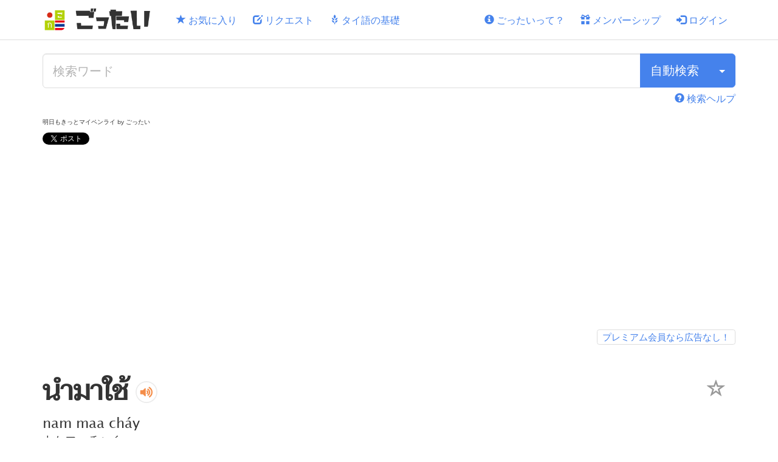

--- FILE ---
content_type: text/html; charset=utf-8
request_url: https://www.gotthai.net/th_words/13245
body_size: 14888
content:
<!DOCTYPE html><html lang="ja"><head><script async src="https://www.googletagmanager.com/gtag/js?id=UA-51234866-8"></script>
<script>
    window.dataLayer = window.dataLayer || [];
    function gtag(){window.dataLayer.push(arguments);}
    gtag('js', new Date());

    gtag('config', 'UA-51234866-8');
</script>
<title>นำมาใช้ | ごったい タイ語辞書</title><meta charset="utf-8" /><meta content="IE=edge" http-equiv="X-UA-Compatible" /><meta content="タイ語 นำมาใช้ の日本語の意味や例文なら - ごったいは、あなたのタイ語学習を応援するタイ語辞書サイトです。単語や例文の成り立ちがわかりやすく、すべてのタイ語が音声付き！タイ語・日本語検索はもちろん、発音による検索もできます。気になる単語はお気に入りに登録できるので、効率的な学習ができます！" name="description" /><meta content="width=device-width, initial-scale=1" name="viewport" /><meta name="csrf-param" content="authenticity_token" />
<meta name="csrf-token" content="UgjF2ElFV9BLktadZixjrr-WQE6e0nftlEZa1EwP1o7NBryIbbJklxWNm4hkDaRgcqrSjCOKPhFToP3ZQfguVg" /><link rel="icon" type="image/x-icon" href="/assets/favicon-642665d81c6f575743a5135bab23346f55b421b6bbf111b4c70cee5849a651a5.ico" /><link href="/assets/apple-touch-icon-0cd9fa867756425a0f2fc64065d989fc31ee50c93b7797139667513c2283b353.png" rel="apple-touch-icon" /><link rel="stylesheet" href="/assets/application-bc142cde78ba920629e5eca11024f9bf66dae4c7a1c391b04d074919fe94035a.css" media="all" /><link rel="preload" href="/assets/bootstrap/glyphicons-halflings-regular-403acfcf0cbaebd1c28b404eec442cea53642644b3a73f91c5a4ab46859af772.woff2" as="font" type="font/woff2" crossorigin="anonymous"><link rel="preload" href="/assets/semantic-ui/icons-ef4727ad5a79d3037e694d5ba84958f7298f306e328b2fb8e5cfb4f09faac6d6.woff2" as="font" type="font/woff2" crossorigin="anonymous"><link rel="preload" href="/assets/OpenSans-Regular-3a68067c3858bdcc9544ba7615fa40cfc91bc09f6843acd76643ee05c05ad18f.ttf" as="font" type="font/ttf" crossorigin="anonymous"><link rel="preload" href="/assets/Taviraj-Regular-ffae98b3906bcfe12894034bc1c3a8e2c837a5ec41080222beb9c612bf7132ab.ttf" as="font" type="font/ttf" crossorigin="anonymous"><script defer="defer">
//<![CDATA[
Istanbul={"<<":null,"app_name":"ごったい","fb_appId":"1286589484724820"};
//]]>
</script><script src="https://www.gstatic.com/firebasejs/11.9.1/firebase-app-compat.js"></script><script src="https://www.gstatic.com/firebasejs/11.9.1/firebase-auth-compat.js"></script><script src="/assets/application-6dc4f45d9f2080f4df5844f52c603a28e8217cd69836d0d2c58dd64b0a69f07e.js" defer="defer"></script><script defer="" onload="window.tagifyLoaded = true" src="https://unpkg.com/@yaireo/tagify@4.33.1"></script><script defer="" src="https://unpkg.com/@yaireo/tagify@4.33.1/dist/tagify.polyfills.min.js"></script><link defer="" href="https://unpkg.com/@yaireo/tagify@4.33.1/dist/tagify.css" rel="stylesheet" type="text/css" /><script async src="https://pagead2.googlesyndication.com/pagead/js/adsbygoogle.js?client=ca-pub-5904475294321526" crossorigin="anonymous"></script>
<script async src="https://fundingchoicesmessages.google.com/i/pub-5904475294321526?ers=1"></script><script>(function() {function signalGooglefcPresent() {if (!window.frames['googlefcPresent']) {if (document.body) {const iframe = document.createElement('iframe'); iframe.style = 'width: 0; height: 0; border: none; z-index: -1000; left: -1000px; top: -1000px;'; iframe.style.display = 'none'; iframe.name = 'googlefcPresent'; document.body.appendChild(iframe);} else {setTimeout(signalGooglefcPresent, 0);}}}signalGooglefcPresent();})();</script>
<script>(function(){'use strict';function aa(a){var b=0;return function(){return b<a.length?{done:!1,value:a[b++]}:{done:!0}}}var ba=typeof Object.defineProperties=="function"?Object.defineProperty:function(a,b,c){if(a==Array.prototype||a==Object.prototype)return a;a[b]=c.value;return a};
    function ca(a){a=["object"==typeof globalThis&&globalThis,a,"object"==typeof window&&window,"object"==typeof self&&self,"object"==typeof global&&global];for(var b=0;b<a.length;++b){var c=a[b];if(c&&c.Math==Math)return c}throw Error("Cannot find global object");}var da=ca(this);function l(a,b){if(b)a:{var c=da;a=a.split(".");for(var d=0;d<a.length-1;d++){var e=a[d];if(!(e in c))break a;c=c[e]}a=a[a.length-1];d=c[a];b=b(d);b!=d&&b!=null&&ba(c,a,{configurable:!0,writable:!0,value:b})}}
    function ea(a){return a.raw=a}function n(a){var b=typeof Symbol!="undefined"&&Symbol.iterator&&a[Symbol.iterator];if(b)return b.call(a);if(typeof a.length=="number")return{next:aa(a)};throw Error(String(a)+" is not an iterable or ArrayLike");}function fa(a){for(var b,c=[];!(b=a.next()).done;)c.push(b.value);return c}var ha=typeof Object.create=="function"?Object.create:function(a){function b(){}b.prototype=a;return new b},p;
    if(typeof Object.setPrototypeOf=="function")p=Object.setPrototypeOf;else{var q;a:{var ja={a:!0},ka={};try{ka.__proto__=ja;q=ka.a;break a}catch(a){}q=!1}p=q?function(a,b){a.__proto__=b;if(a.__proto__!==b)throw new TypeError(a+" is not extensible");return a}:null}var la=p;
    function t(a,b){a.prototype=ha(b.prototype);a.prototype.constructor=a;if(la)la(a,b);else for(var c in b)if(c!="prototype")if(Object.defineProperties){var d=Object.getOwnPropertyDescriptor(b,c);d&&Object.defineProperty(a,c,d)}else a[c]=b[c];a.A=b.prototype}function ma(){for(var a=Number(this),b=[],c=a;c<arguments.length;c++)b[c-a]=arguments[c];return b}l("Object.is",function(a){return a?a:function(b,c){return b===c?b!==0||1/b===1/c:b!==b&&c!==c}});
    l("Array.prototype.includes",function(a){return a?a:function(b,c){var d=this;d instanceof String&&(d=String(d));var e=d.length;c=c||0;for(c<0&&(c=Math.max(c+e,0));c<e;c++){var f=d[c];if(f===b||Object.is(f,b))return!0}return!1}});
    l("String.prototype.includes",function(a){return a?a:function(b,c){if(this==null)throw new TypeError("The 'this' value for String.prototype.includes must not be null or undefined");if(b instanceof RegExp)throw new TypeError("First argument to String.prototype.includes must not be a regular expression");return this.indexOf(b,c||0)!==-1}});l("Number.MAX_SAFE_INTEGER",function(){return 9007199254740991});
    l("Number.isFinite",function(a){return a?a:function(b){return typeof b!=="number"?!1:!isNaN(b)&&b!==Infinity&&b!==-Infinity}});l("Number.isInteger",function(a){return a?a:function(b){return Number.isFinite(b)?b===Math.floor(b):!1}});l("Number.isSafeInteger",function(a){return a?a:function(b){return Number.isInteger(b)&&Math.abs(b)<=Number.MAX_SAFE_INTEGER}});
    l("Math.trunc",function(a){return a?a:function(b){b=Number(b);if(isNaN(b)||b===Infinity||b===-Infinity||b===0)return b;var c=Math.floor(Math.abs(b));return b<0?-c:c}});/*

 Copyright The Closure Library Authors.
 SPDX-License-Identifier: Apache-2.0
*/
    var u=this||self;function v(a,b){a:{var c=["CLOSURE_FLAGS"];for(var d=u,e=0;e<c.length;e++)if(d=d[c[e]],d==null){c=null;break a}c=d}a=c&&c[a];return a!=null?a:b}function w(a){return a};function na(a){u.setTimeout(function(){throw a;},0)};var oa=v(610401301,!1),pa=v(188588736,!0),qa=v(645172343,v(1,!0));var x,ra=u.navigator;x=ra?ra.userAgentData||null:null;function z(a){return oa?x?x.brands.some(function(b){return(b=b.brand)&&b.indexOf(a)!=-1}):!1:!1}function A(a){var b;a:{if(b=u.navigator)if(b=b.userAgent)break a;b=""}return b.indexOf(a)!=-1};function B(){return oa?!!x&&x.brands.length>0:!1}function C(){return B()?z("Chromium"):(A("Chrome")||A("CriOS"))&&!(B()?0:A("Edge"))||A("Silk")};var sa=B()?!1:A("Trident")||A("MSIE");!A("Android")||C();C();A("Safari")&&(C()||(B()?0:A("Coast"))||(B()?0:A("Opera"))||(B()?0:A("Edge"))||(B()?z("Microsoft Edge"):A("Edg/"))||B()&&z("Opera"));var ta={},D=null;var ua=typeof Uint8Array!=="undefined",va=!sa&&typeof btoa==="function";var wa;function E(){return typeof BigInt==="function"};var F=typeof Symbol==="function"&&typeof Symbol()==="symbol";function xa(a){return typeof Symbol==="function"&&typeof Symbol()==="symbol"?Symbol():a}var G=xa(),ya=xa("2ex");var za=F?function(a,b){a[G]|=b}:function(a,b){a.g!==void 0?a.g|=b:Object.defineProperties(a,{g:{value:b,configurable:!0,writable:!0,enumerable:!1}})},H=F?function(a){return a[G]|0}:function(a){return a.g|0},I=F?function(a){return a[G]}:function(a){return a.g},J=F?function(a,b){a[G]=b}:function(a,b){a.g!==void 0?a.g=b:Object.defineProperties(a,{g:{value:b,configurable:!0,writable:!0,enumerable:!1}})};function Aa(a,b){J(b,(a|0)&-14591)}function Ba(a,b){J(b,(a|34)&-14557)};var K={},Ca={};function Da(a){return!(!a||typeof a!=="object"||a.g!==Ca)}function Ea(a){return a!==null&&typeof a==="object"&&!Array.isArray(a)&&a.constructor===Object}function L(a,b,c){if(!Array.isArray(a)||a.length)return!1;var d=H(a);if(d&1)return!0;if(!(b&&(Array.isArray(b)?b.includes(c):b.has(c))))return!1;J(a,d|1);return!0};var M=0,N=0;function Fa(a){var b=a>>>0;M=b;N=(a-b)/4294967296>>>0}function Ga(a){if(a<0){Fa(-a);var b=n(Ha(M,N));a=b.next().value;b=b.next().value;M=a>>>0;N=b>>>0}else Fa(a)}function Ia(a,b){b>>>=0;a>>>=0;if(b<=2097151)var c=""+(4294967296*b+a);else E()?c=""+(BigInt(b)<<BigInt(32)|BigInt(a)):(c=(a>>>24|b<<8)&16777215,b=b>>16&65535,a=(a&16777215)+c*6777216+b*6710656,c+=b*8147497,b*=2,a>=1E7&&(c+=a/1E7>>>0,a%=1E7),c>=1E7&&(b+=c/1E7>>>0,c%=1E7),c=b+Ja(c)+Ja(a));return c}
    function Ja(a){a=String(a);return"0000000".slice(a.length)+a}function Ha(a,b){b=~b;a?a=~a+1:b+=1;return[a,b]};var Ka=/^-?([1-9][0-9]*|0)(\.[0-9]+)?$/;var O;function La(a,b){O=b;a=new a(b);O=void 0;return a}
    function P(a,b,c){a==null&&(a=O);O=void 0;if(a==null){var d=96;c?(a=[c],d|=512):a=[];b&&(d=d&-16760833|(b&1023)<<14)}else{if(!Array.isArray(a))throw Error("narr");d=H(a);if(d&2048)throw Error("farr");if(d&64)return a;d|=64;if(c&&(d|=512,c!==a[0]))throw Error("mid");a:{c=a;var e=c.length;if(e){var f=e-1;if(Ea(c[f])){d|=256;b=f-(+!!(d&512)-1);if(b>=1024)throw Error("pvtlmt");d=d&-16760833|(b&1023)<<14;break a}}if(b){b=Math.max(b,e-(+!!(d&512)-1));if(b>1024)throw Error("spvt");d=d&-16760833|(b&1023)<<
        14}}}J(a,d);return a};function Ma(a){switch(typeof a){case "number":return isFinite(a)?a:String(a);case "boolean":return a?1:0;case "object":if(a)if(Array.isArray(a)){if(L(a,void 0,0))return}else if(ua&&a!=null&&a instanceof Uint8Array){if(va){for(var b="",c=0,d=a.length-10240;c<d;)b+=String.fromCharCode.apply(null,a.subarray(c,c+=10240));b+=String.fromCharCode.apply(null,c?a.subarray(c):a);a=btoa(b)}else{b===void 0&&(b=0);if(!D){D={};c="ABCDEFGHIJKLMNOPQRSTUVWXYZabcdefghijklmnopqrstuvwxyz0123456789".split("");d=["+/=",
        "+/","-_=","-_.","-_"];for(var e=0;e<5;e++){var f=c.concat(d[e].split(""));ta[e]=f;for(var g=0;g<f.length;g++){var h=f[g];D[h]===void 0&&(D[h]=g)}}}b=ta[b];c=Array(Math.floor(a.length/3));d=b[64]||"";for(e=f=0;f<a.length-2;f+=3){var k=a[f],m=a[f+1];h=a[f+2];g=b[k>>2];k=b[(k&3)<<4|m>>4];m=b[(m&15)<<2|h>>6];h=b[h&63];c[e++]=g+k+m+h}g=0;h=d;switch(a.length-f){case 2:g=a[f+1],h=b[(g&15)<<2]||d;case 1:a=a[f],c[e]=b[a>>2]+b[(a&3)<<4|g>>4]+h+d}a=c.join("")}return a}}return a};function Na(a,b,c){a=Array.prototype.slice.call(a);var d=a.length,e=b&256?a[d-1]:void 0;d+=e?-1:0;for(b=b&512?1:0;b<d;b++)a[b]=c(a[b]);if(e){b=a[b]={};for(var f in e)Object.prototype.hasOwnProperty.call(e,f)&&(b[f]=c(e[f]))}return a}function Oa(a,b,c,d,e){if(a!=null){if(Array.isArray(a))a=L(a,void 0,0)?void 0:e&&H(a)&2?a:Pa(a,b,c,d!==void 0,e);else if(Ea(a)){var f={},g;for(g in a)Object.prototype.hasOwnProperty.call(a,g)&&(f[g]=Oa(a[g],b,c,d,e));a=f}else a=b(a,d);return a}}
    function Pa(a,b,c,d,e){var f=d||c?H(a):0;d=d?!!(f&32):void 0;a=Array.prototype.slice.call(a);for(var g=0;g<a.length;g++)a[g]=Oa(a[g],b,c,d,e);c&&c(f,a);return a}function Qa(a){return a.s===K?a.toJSON():Ma(a)};function Ra(a,b,c){c=c===void 0?Ba:c;if(a!=null){if(ua&&a instanceof Uint8Array)return b?a:new Uint8Array(a);if(Array.isArray(a)){var d=H(a);if(d&2)return a;b&&(b=d===0||!!(d&32)&&!(d&64||!(d&16)));return b?(J(a,(d|34)&-12293),a):Pa(a,Ra,d&4?Ba:c,!0,!0)}a.s===K&&(c=a.h,d=I(c),a=d&2?a:La(a.constructor,Sa(c,d,!0)));return a}}function Sa(a,b,c){var d=c||b&2?Ba:Aa,e=!!(b&32);a=Na(a,b,function(f){return Ra(f,e,d)});za(a,32|(c?2:0));return a};function Ta(a,b){a=a.h;return Ua(a,I(a),b)}function Va(a,b,c,d){b=d+(+!!(b&512)-1);if(!(b<0||b>=a.length||b>=c))return a[b]}
    function Ua(a,b,c,d){if(c===-1)return null;var e=b>>14&1023||536870912;if(c>=e){if(b&256)return a[a.length-1][c]}else{var f=a.length;if(d&&b&256&&(d=a[f-1][c],d!=null)){if(Va(a,b,e,c)&&ya!=null){var g;a=(g=wa)!=null?g:wa={};g=a[ya]||0;g>=4||(a[ya]=g+1,g=Error(),g.__closure__error__context__984382||(g.__closure__error__context__984382={}),g.__closure__error__context__984382.severity="incident",na(g))}return d}return Va(a,b,e,c)}}
    function Wa(a,b,c,d,e){var f=b>>14&1023||536870912;if(c>=f||e&&!qa){var g=b;if(b&256)e=a[a.length-1];else{if(d==null)return;e=a[f+(+!!(b&512)-1)]={};g|=256}e[c]=d;c<f&&(a[c+(+!!(b&512)-1)]=void 0);g!==b&&J(a,g)}else a[c+(+!!(b&512)-1)]=d,b&256&&(a=a[a.length-1],c in a&&delete a[c])}
    function Xa(a,b){var c=Ya;var d=d===void 0?!1:d;var e=a.h;var f=I(e),g=Ua(e,f,b,d);if(g!=null&&typeof g==="object"&&g.s===K)c=g;else if(Array.isArray(g)){var h=H(g),k=h;k===0&&(k|=f&32);k|=f&2;k!==h&&J(g,k);c=new c(g)}else c=void 0;c!==g&&c!=null&&Wa(e,f,b,c,d);e=c;if(e==null)return e;a=a.h;f=I(a);f&2||(g=e,c=g.h,h=I(c),g=h&2?La(g.constructor,Sa(c,h,!1)):g,g!==e&&(e=g,Wa(a,f,b,e,d)));return e}function Za(a,b){a=Ta(a,b);return a==null||typeof a==="string"?a:void 0}
    function $a(a,b){var c=c===void 0?0:c;a=Ta(a,b);if(a!=null)if(b=typeof a,b==="number"?Number.isFinite(a):b!=="string"?0:Ka.test(a))if(typeof a==="number"){if(a=Math.trunc(a),!Number.isSafeInteger(a)){Ga(a);b=M;var d=N;if(a=d&2147483648)b=~b+1>>>0,d=~d>>>0,b==0&&(d=d+1>>>0);b=d*4294967296+(b>>>0);a=a?-b:b}}else if(b=Math.trunc(Number(a)),Number.isSafeInteger(b))a=String(b);else{if(b=a.indexOf("."),b!==-1&&(a=a.substring(0,b)),!(a[0]==="-"?a.length<20||a.length===20&&Number(a.substring(0,7))>-922337:
        a.length<19||a.length===19&&Number(a.substring(0,6))<922337)){if(a.length<16)Ga(Number(a));else if(E())a=BigInt(a),M=Number(a&BigInt(4294967295))>>>0,N=Number(a>>BigInt(32)&BigInt(4294967295));else{b=+(a[0]==="-");N=M=0;d=a.length;for(var e=b,f=(d-b)%6+b;f<=d;e=f,f+=6)e=Number(a.slice(e,f)),N*=1E6,M=M*1E6+e,M>=4294967296&&(N+=Math.trunc(M/4294967296),N>>>=0,M>>>=0);b&&(b=n(Ha(M,N)),a=b.next().value,b=b.next().value,M=a,N=b)}a=M;b=N;b&2147483648?E()?a=""+(BigInt(b|0)<<BigInt(32)|BigInt(a>>>0)):(b=
        n(Ha(a,b)),a=b.next().value,b=b.next().value,a="-"+Ia(a,b)):a=Ia(a,b)}}else a=void 0;return a!=null?a:c}function R(a,b){var c=c===void 0?"":c;a=Za(a,b);return a!=null?a:c};var S;function T(a,b,c){this.h=P(a,b,c)}T.prototype.toJSON=function(){return ab(this)};T.prototype.s=K;T.prototype.toString=function(){try{return S=!0,ab(this).toString()}finally{S=!1}};
    function ab(a){var b=S?a.h:Pa(a.h,Qa,void 0,void 0,!1);var c=!S;var d=pa?void 0:a.constructor.v;var e=I(c?a.h:b);if(a=b.length){var f=b[a-1],g=Ea(f);g?a--:f=void 0;e=+!!(e&512)-1;var h=b;if(g){b:{var k=f;var m={};g=!1;if(k)for(var r in k)if(Object.prototype.hasOwnProperty.call(k,r))if(isNaN(+r))m[r]=k[r];else{var y=k[r];Array.isArray(y)&&(L(y,d,+r)||Da(y)&&y.size===0)&&(y=null);y==null&&(g=!0);y!=null&&(m[r]=y)}if(g){for(var Q in m)break b;m=null}else m=k}k=m==null?f!=null:m!==f}for(var ia;a>0;a--){Q=
        a-1;r=h[Q];Q-=e;if(!(r==null||L(r,d,Q)||Da(r)&&r.size===0))break;ia=!0}if(h!==b||k||ia){if(!c)h=Array.prototype.slice.call(h,0,a);else if(ia||k||m)h.length=a;m&&h.push(m)}b=h}return b};function bb(a){return function(b){if(b==null||b=="")b=new a;else{b=JSON.parse(b);if(!Array.isArray(b))throw Error("dnarr");za(b,32);b=La(a,b)}return b}};function cb(a){this.h=P(a)}t(cb,T);var db=bb(cb);var U;function V(a){this.g=a}V.prototype.toString=function(){return this.g+""};var eb={};function fb(a){if(U===void 0){var b=null;var c=u.trustedTypes;if(c&&c.createPolicy){try{b=c.createPolicy("goog#html",{createHTML:w,createScript:w,createScriptURL:w})}catch(d){u.console&&u.console.error(d.message)}U=b}else U=b}a=(b=U)?b.createScriptURL(a):a;return new V(a,eb)};/*

 SPDX-License-Identifier: Apache-2.0
*/
    function gb(a){var b=ma.apply(1,arguments);if(b.length===0)return fb(a[0]);for(var c=a[0],d=0;d<b.length;d++)c+=encodeURIComponent(b[d])+a[d+1];return fb(c)};function hb(a,b){a.src=b instanceof V&&b.constructor===V?b.g:"type_error:TrustedResourceUrl";var c,d;(c=(b=(d=(c=(a.ownerDocument&&a.ownerDocument.defaultView||window).document).querySelector)==null?void 0:d.call(c,"script[nonce]"))?b.nonce||b.getAttribute("nonce")||"":"")&&a.setAttribute("nonce",c)};function ib(){return Math.floor(Math.random()*2147483648).toString(36)+Math.abs(Math.floor(Math.random()*2147483648)^Date.now()).toString(36)};function jb(a,b){b=String(b);a.contentType==="application/xhtml+xml"&&(b=b.toLowerCase());return a.createElement(b)}function kb(a){this.g=a||u.document||document};function lb(a){a=a===void 0?document:a;return a.createElement("script")};function mb(a,b,c,d,e,f){try{var g=a.g,h=lb(g);h.async=!0;hb(h,b);g.head.appendChild(h);h.addEventListener("load",function(){e();d&&g.head.removeChild(h)});h.addEventListener("error",function(){c>0?mb(a,b,c-1,d,e,f):(d&&g.head.removeChild(h),f())})}catch(k){f()}};var nb=u.atob("aHR0cHM6Ly93d3cuZ3N0YXRpYy5jb20vaW1hZ2VzL2ljb25zL21hdGVyaWFsL3N5c3RlbS8xeC93YXJuaW5nX2FtYmVyXzI0ZHAucG5n"),ob=u.atob("WW91IGFyZSBzZWVpbmcgdGhpcyBtZXNzYWdlIGJlY2F1c2UgYWQgb3Igc2NyaXB0IGJsb2NraW5nIHNvZnR3YXJlIGlzIGludGVyZmVyaW5nIHdpdGggdGhpcyBwYWdlLg=="),pb=u.atob("RGlzYWJsZSBhbnkgYWQgb3Igc2NyaXB0IGJsb2NraW5nIHNvZnR3YXJlLCB0aGVuIHJlbG9hZCB0aGlzIHBhZ2Uu");function qb(a,b,c){this.i=a;this.u=b;this.o=c;this.g=null;this.j=[];this.m=!1;this.l=new kb(this.i)}
    function rb(a){if(a.i.body&&!a.m){var b=function(){sb(a);u.setTimeout(function(){tb(a,3)},50)};mb(a.l,a.u,2,!0,function(){u[a.o]||b()},b);a.m=!0}}
    function sb(a){for(var b=W(1,5),c=0;c<b;c++){var d=X(a);a.i.body.appendChild(d);a.j.push(d)}b=X(a);b.style.bottom="0";b.style.left="0";b.style.position="fixed";b.style.width=W(100,110).toString()+"%";b.style.zIndex=W(2147483544,2147483644).toString();b.style.backgroundColor=ub(249,259,242,252,219,229);b.style.boxShadow="0 0 12px #888";b.style.color=ub(0,10,0,10,0,10);b.style.display="flex";b.style.justifyContent="center";b.style.fontFamily="Roboto, Arial";c=X(a);c.style.width=W(80,85).toString()+
        "%";c.style.maxWidth=W(750,775).toString()+"px";c.style.margin="24px";c.style.display="flex";c.style.alignItems="flex-start";c.style.justifyContent="center";d=jb(a.l.g,"IMG");d.className=ib();d.src=nb;d.alt="Warning icon";d.style.height="24px";d.style.width="24px";d.style.paddingRight="16px";var e=X(a),f=X(a);f.style.fontWeight="bold";f.textContent=ob;var g=X(a);g.textContent=pb;Y(a,e,f);Y(a,e,g);Y(a,c,d);Y(a,c,e);Y(a,b,c);a.g=b;a.i.body.appendChild(a.g);b=W(1,5);for(c=0;c<b;c++)d=X(a),a.i.body.appendChild(d),
        a.j.push(d)}function Y(a,b,c){for(var d=W(1,5),e=0;e<d;e++){var f=X(a);b.appendChild(f)}b.appendChild(c);c=W(1,5);for(d=0;d<c;d++)e=X(a),b.appendChild(e)}function W(a,b){return Math.floor(a+Math.random()*(b-a))}function ub(a,b,c,d,e,f){return"rgb("+W(Math.max(a,0),Math.min(b,255)).toString()+","+W(Math.max(c,0),Math.min(d,255)).toString()+","+W(Math.max(e,0),Math.min(f,255)).toString()+")"}function X(a){a=jb(a.l.g,"DIV");a.className=ib();return a}
    function tb(a,b){b<=0||a.g!=null&&a.g.offsetHeight!==0&&a.g.offsetWidth!==0||(vb(a),sb(a),u.setTimeout(function(){tb(a,b-1)},50))}function vb(a){for(var b=n(a.j),c=b.next();!c.done;c=b.next())(c=c.value)&&c.parentNode&&c.parentNode.removeChild(c);a.j=[];(b=a.g)&&b.parentNode&&b.parentNode.removeChild(b);a.g=null};function wb(a,b,c,d,e){function f(k){document.body?g(document.body):k>0?u.setTimeout(function(){f(k-1)},e):b()}function g(k){k.appendChild(h);u.setTimeout(function(){h?(h.offsetHeight!==0&&h.offsetWidth!==0?b():a(),h.parentNode&&h.parentNode.removeChild(h)):a()},d)}var h=xb(c);f(3)}function xb(a){var b=document.createElement("div");b.className=a;b.style.width="1px";b.style.height="1px";b.style.position="absolute";b.style.left="-10000px";b.style.top="-10000px";b.style.zIndex="-10000";return b};function Ya(a){this.h=P(a)}t(Ya,T);function yb(a){this.h=P(a)}t(yb,T);var zb=bb(yb);function Ab(a){if(!a)return null;a=Za(a,4);var b;a===null||a===void 0?b=null:b=fb(a);return b};var Bb=ea([""]),Cb=ea([""]);function Db(a,b){this.m=a;this.o=new kb(a.document);this.g=b;this.j=R(this.g,1);this.u=Ab(Xa(this.g,2))||gb(Bb);this.i=!1;b=Ab(Xa(this.g,13))||gb(Cb);this.l=new qb(a.document,b,R(this.g,12))}Db.prototype.start=function(){Eb(this)};
    function Eb(a){Fb(a);mb(a.o,a.u,3,!1,function(){a:{var b=a.j;var c=u.btoa(b);if(c=u[c]){try{var d=db(u.atob(c))}catch(e){b=!1;break a}b=b===Za(d,1)}else b=!1}b?Z(a,R(a.g,14)):(Z(a,R(a.g,8)),rb(a.l))},function(){wb(function(){Z(a,R(a.g,7));rb(a.l)},function(){return Z(a,R(a.g,6))},R(a.g,9),$a(a.g,10),$a(a.g,11))})}function Z(a,b){a.i||(a.i=!0,a=new a.m.XMLHttpRequest,a.open("GET",b,!0),a.send())}function Fb(a){var b=u.btoa(a.j);a.m[b]&&Z(a,R(a.g,5))};(function(a,b){u[a]=function(){var c=ma.apply(0,arguments);u[a]=function(){};b.call.apply(b,[null].concat(c instanceof Array?c:fa(n(c))))}})("__h82AlnkH6D91__",function(a){typeof window.atob==="function"&&(new Db(window,zb(window.atob(a)))).start()});}).call(this);

window.__h82AlnkH6D91__("[base64]/[base64]/[base64]/[base64]");</script></head><body data-action="show" data-controller="th_words"><header><nav class="navbar navbar-default navbar-fixed-top"><div class="container"><div class="navbar-header"><button aria-controls="navbar" aria-expanded="false" class="navbar-toggle collapsed" data-target="#navbar" data-toggle="collapse" type="button"><span class="sr-only">Toggle navigation</span><span class="icon-bar"></span><span class="icon-bar"></span><span class="icon-bar"></span></button><a aria-label="ごったい" class="navbar-brand" href="/"><img alt="ごったい" class="logo" src="/assets/brand-icon-9791ec9f56aed1a4c916af64767e47ac8a76d008cad4c5af911c27a84aa70163.png" /><img alt="ごったい" class="brand" src="/assets/brand-logo-8b332574bde485d97df38dc468c710865f4510827482ad40ae5d8f62e43d7181.png" /></a></div><div class="navbar-collapse collapse" id="navbar"><ul class="nav navbar-nav"><li><a href="/favorite_folders"><span aria-hidden="true" class="glyphicon glyphicon-star"></span> お気に入り</a></li><li><a href="/requests"><span aria-hidden="true" class="glyphicon glyphicon-edit"></span> リクエスト</a></li><li><a href="/basic"><span aria-hidden="true" class="glyphicon glyphicon-grain"></span> タイ語の基礎</a></li></ul><ul class="nav navbar-nav navbar-right"><li><a href="/about"><span aria-hidden="true" class="glyphicon glyphicon-info-sign"></span> ごったいって？</a></li><li><a href="/membership"><span aria-hidden="true" class="glyphicon glyphicon-gift"></span> メンバーシップ</a></li><li><a href="/auth/sign_in"><span aria-hidden="true" class="glyphicon glyphicon-log-in"></span> ログイン</a></li></ul></div></div></nav></header><main class="container"><div class="search-panel"><form class="simple_form new_search_form_all" id="new_search_form_all" novalidate="novalidate" action="/search_all" accept-charset="UTF-8" method="get"><div class="input-group"><input class="string optional form-control input-lg" placeholder="検索ワード" type="text" name="search_form_all[keyword]" id="search_form_all_keyword" /><div class="input-group-btn"><button class="btn btn-primary btn-lg" data-search-button="true">自動検索</button><button aria-expanded="false" aria-haspopup="true" aria-label="検索タイプ" class="btn btn-primary btn-lg dropdown-toggle" data-toggle="dropdown" type="button"><span class="caret"></span></button><ul class="auto-detect-menu dropdown-menu dropdown-menu-right"><li><a data-search-type="thai" href="#"><span class="text-muted thai">ก</span><div class="pull-right">タイ語で検索</div></a></li><li><a data-search-type="pronunciation" href="#"><small class="text-muted">アa</small><div class="pull-right">発音で検索</div></a></li><li><a data-search-type="jp_meaning" href="#"><small class="text-muted">亜あア</small><div class="pull-right">意味で検索</div></a></li></ul></div></div><input class="hidden" autocomplete="off" type="hidden" name="search_form_all[force_type]" id="search_form_all_force_type" /></form><div class="text-right"><div class="hint"><a href="/how_to_search"><span aria-hidden="true" class="glyphicon glyphicon-question-sign"></span> 検索ヘルプ</a></div></div></div><p class="a-word">明日もきっとマイペンライ by ごったい</p>
<div class="social-buttons">
  <a href="https://twitter.com/share?ref_src=twsrc%5Etfw" class="twitter-share-button" data-url="https://www.gotthai.net/" data-text="【ごったい】あなたのタイ語学習を応援するタイ語辞書サイト" data-via="itmammoth" data-hashtags="gotthai" data-show-count="false">Tweet</a><script async src="https://platform.twitter.com/widgets.js" charset="utf-8"></script>

  <iframe src="https://www.facebook.com/plugins/like.php?href=https%3A%2F%2Fwww.gotthai.net&width=90&layout=button_count&action=like&size=small&share=false&height=21&appId&locale=en_GB" width="90" height="21" style="border:none;overflow:hidden;margin-left:10px;" scrolling="no" frameborder="0" allowfullscreen="true" allow="autoplay; clipboard-write; encrypted-media; picture-in-picture; web-share" title="facebook-share"></iframe>

  <div>
    <a href="https://b.hatena.ne.jp/entry/s/www.gotthai.net/" class="hatena-bookmark-button" data-hatena-bookmark-layout="basic-counter" title="このエントリーをはてなブックマークに追加"><img src="https://b.st-hatena.com/images/v4/public/entry-button/button-only@2x.png" alt="このエントリーをはてなブックマークに追加" width="20" height="20" style="border: none;" /></a><script type="text/javascript" src="https://b.st-hatena.com/js/bookmark_button.js" charset="utf-8" async="async"></script>
  </div>
</div>
<div class="section clearfix"><script async src="https://pagead2.googlesyndication.com/pagead/js/adsbygoogle.js?client=ca-pub-5904475294321526"
        crossorigin="anonymous"></script>
<!-- ごったい２_レスポンシブ１ -->
<ins class="adsbygoogle"
     style="display:block"
     data-ad-client="ca-pub-5904475294321526"
     data-ad-slot="8535275471"
     data-ad-format="auto"
     data-full-width-responsive="true"
     data-adtest="off"></ins>
<script>
    (adsbygoogle = window.adsbygoogle || []).push({});
</script>

<div class="pull-right label label-default" style="margin-top: 8px; font-size: 1.5rem; padding: 4px 8px;">
    <a href="/membership">プレミアム会員なら広告なし！</a>
</div>
</div><div class="thai-container"><h1 class="thai thai-lg">นำมาใช้ <i class="circular link orange volume up icon mini voice" data-voice-play="true" data-voice-id="15596"></i><audio src="/uploads/th_pronunciation/voice/15596/voice_1324520251130-127427-x1v404.mp3" data-voice-id="15596"></audio> </h1><div class="actions"><span class="glyphicon glyphicon-star-empty favorite-icon favorite-inactive" aria-hidden="true" data-favoritable-type="ThWord" data-favoritable-id="13245" data-requires-login="true"></span></div></div><div class="pronunciation pronunciation-lg">nam maa cháy</div><div class="katakana katakana-lg">ナム マー チャイ</div><hr /><div class="section"></div><div class="section"><h4><span class="label label-info">クイック定義</span></h4><table class="table table-condensed"><tbody><tr><td class="min">1</td><td class="jp-meaning jp-meaning-md"><a href="/th_words/13245#definition-15241">導入する</a></td></tr></tbody></table></div><div class="section"><h4><span class="label label-info">成り立ち</span></h4><div class="components-panel"><button class="btn btn-default"><div class="thai thai-sm"><a href="/th_words/11478">นำมา</a></div><div class="jp-meaning jp-meaning-sm">持って来る</div></button><button class="btn btn-default"><div class="thai thai-sm"><a href="/th_words/1142">ใช้</a></div><div class="jp-meaning jp-meaning-sm">使う</div></button></div></div><div class="section"><h4 id="definition-15241"><span class="label label-info">定義 1</span></h4><div class="panel panel-default"><div class="panel-heading flex-middle" style="gap: 4px"><span class="jp-meaning jp-meaning-md"><i class="japan flag"></i><a href="/search_all?search_form_all%5Bforce_type%5D=jp_meaning&amp;search_form_all%5Bkeyword%5D=%E5%B0%8E%E5%85%A5%E3%81%99%E3%82%8B">導入する</a></span><div class="flex-middle"></div></div><div class="panel-body"><ul class="list-group"><li class="list-group-item"><div class="visible-md-block visible-lg-block"><div class="row" style="padding: 6px 0;"><div class="col-md-4">♣︎ 頻出度: 7（よく使う）<span data-toggle="modal" data-target="#definition-attributes-info" aria-hidden="true" class="glyphicon glyphicon-question-sign"></span></div><div class="col-md-8"><span class="gauge"><span class="gauge-item active"></span><span class="gauge-item active"></span><span class="gauge-item active"></span><span class="gauge-item active"></span><span class="gauge-item active"></span><span class="gauge-item active"></span><span class="gauge-item active"></span><span class="gauge-item "></span><span class="gauge-item "></span><span class="gauge-item "></span></span></div></div></div><div class="visible-xs-block visible-sm-block">♣︎ 頻出度: 7（よく使う）<span data-toggle="modal" data-target="#definition-attributes-info" aria-hidden="true" class="glyphicon glyphicon-question-sign"></span><div style="margin-top: 6px;"><span class="gauge"><span class="gauge-item active"></span><span class="gauge-item active"></span><span class="gauge-item active"></span><span class="gauge-item active"></span><span class="gauge-item active"></span><span class="gauge-item active"></span><span class="gauge-item active"></span><span class="gauge-item "></span><span class="gauge-item "></span><span class="gauge-item "></span></span></div></div></li><li class="list-group-item"><div class="visible-md-block visible-lg-block"><div class="row" style="padding: 4px 0;"><div class="col-md-4">👔 フォーマル度: 6（一般的）<span data-toggle="modal" data-target="#definition-attributes-info" aria-hidden="true" class="glyphicon glyphicon-question-sign"></span></div><div class="col-md-8"><span class="gauge"><span class="gauge-item active"></span><span class="gauge-item active"></span><span class="gauge-item active"></span><span class="gauge-item active"></span><span class="gauge-item active"></span><span class="gauge-item active"></span><span class="gauge-item "></span><span class="gauge-item "></span><span class="gauge-item "></span><span class="gauge-item "></span></span></div></div></div><div class="visible-xs-block visible-sm-block">👔 フォーマル度: 6（一般的）<span data-toggle="modal" data-target="#definition-attributes-info" aria-hidden="true" class="glyphicon glyphicon-question-sign"></span><div style="margin-top: 4px;"><span class="gauge"><span class="gauge-item active"></span><span class="gauge-item active"></span><span class="gauge-item active"></span><span class="gauge-item active"></span><span class="gauge-item active"></span><span class="gauge-item active"></span><span class="gauge-item "></span><span class="gauge-item "></span><span class="gauge-item "></span><span class="gauge-item "></span></span></div></div></li></ul><p class="pronunciation"></p></div><table class="table table-bordered"><tbody><tr><th class="active min">例文</th><td><p class="text-muted">まだ登録されていません</p></td></tr></tbody></table></div><div class="section"><script async src="https://pagead2.googlesyndication.com/pagead/js/adsbygoogle.js?client=ca-pub-5904475294321526"
        crossorigin="anonymous"></script>
<!-- ごったい２_レスポンシブ３ -->
<ins class="adsbygoogle"
     style="display:block"
     data-ad-client="ca-pub-5904475294321526"
     data-ad-slot="4686511876"
     data-ad-format="auto"
     data-full-width-responsive="true"
     data-adtest="off"></ins>
<script>
    (adsbygoogle = window.adsbygoogle || []).push({});
</script>
</div><div aria-labelledby="definition-attributes-info-label" class="modal fade" data-backdrop="true" id="definition-attributes-info" role="dialog" tabindex="-1"><div class="modal-dialog" role="document"><div class="modal-content" id="definition-attributes-info-content"><div class="modal-header"><button aria-label="Close" class="close" data-dismiss="modal" type="button"><span aria-hidden="true">&times;</span></button><h4 class="modal-title" id="definition-attributes-info-label">各指数の説明</h4></div><div class="modal-body"><div class="well">「この単語って使われてるの？」「下品な言葉じゃないか心配」といったニーズにお応えするため、単語の属性情報を表す独自の指数を導入しています。（🤖AIによる判定です）</div><dl><dt>♣︎ 頻出度（1~10）</dt><dd>どれぐらい使用されるかを表す指数です。<br />（1: ほぼ使わない、10: とてもよく使う）</dd><br /><dt>👔 フォーマル度（1~10）</dt><dd>どれぐらいフォーマルな言葉なのかを表す指数です。どのような局面でも使用される一般的な語は 5 になります。<br />（1: とても下品、10: とてもフォーマル）</dd></dl></div><div class="modal-footer"><button class="btn btn-default" data-dismiss="modal" type="button">閉じる</button></div></div></div></div></div><div class="section"><div class="edition text-right text-muted"><p>登録日時: 2020/07/29 06:47</p><p>更新日時: 2020/07/29 06:48</p><p>登録ユーザー: 管理人</p></div></div><div class="section"></div><div class="section"><hr /><h5>みなさんのコメント</h5><br /><div id="comments"><p class="text-muted">まだ投稿されていません</p></div><div class="well">コメントを投稿するには<a href="/auth/sign_in">ログイン</a>が必要です。</div></div><div class="form-actions well"><a class="btn btn-default" tabindex="-1" href="javascript:history.back()"><span aria-hidden="true" class="glyphicon glyphicon-arrow-left"></span> 戻る</a></div><div aria-labelledby="sensitive-paywall-modal-label" class="modal fade" id="sensitive-paywall-modal" role="dialog" tabindex="-1"><div class="modal-dialog" role="document"><div class="modal-content"><div class="modal-header"><button aria-label="閉じる" class="close" data-dismiss="modal" type="button"><span aria-hidden="true">&times;</span></button><h4 class="modal-title" id="sensitive-paywall-modal-label">プレミアム会員限定コンテンツ</h4></div><div class="modal-body"><div class="text-center"><div class="alert alert-warning"><p class="lead">このコンテンツにはアクセスできません。</p></div><p class="lead"><span aria-hidden="true" class="glyphicon glyphicon-gift"></span> プレミアム会員になると、<br /><strong>すべての語彙</strong>にアクセスできます！</p></div><p class="text-muted">無料会員では、センシティブな語彙（タイ語・意味・例文など）は非表示となっています。</p><div class="premium-benefits"><h5>その他のメンバーシップ特典</h5><ul><li><span aria-hidden="true" class="glyphicon glyphicon-ok"></span> 広告非表示</li><li><span aria-hidden="true" class="glyphicon glyphicon-star"></span> お気に入り登録数 無制限</li><li><span aria-hidden="true" class="glyphicon glyphicon-comment"></span> リクエスト・コメント投稿数アップ（10件/日）</li></ul></div></div><div class="modal-footer"><a class="btn btn-primary" href="/membership">メンバーシップについて詳しく見る</a></div></div></div></div></main><footer class="footer"><ul class="list-inline"><li><a href="/th_words">単語</a></li><li><a href="/th_examples">例文</a></li><li><a href="/requests">リクエスト</a></li><li><a href="/basic">タイ語の基礎</a></li><li><a href="/about">ごったいって？</a></li></ul><p>Powered by &nbsp;<a href="https://twitter.com/itmammoth?ref_src=twsrc%5Etfw" class="twitter-follow-button" data-size="large" data-show-count="false">Follow @itmammoth</a><script async src="https://platform.twitter.com/widgets.js" charset="utf-8"></script>
</p><small>Copyright &copy; 2026 <a href="/">ごったい</a> All Rights Reserved.</small></footer><div aria-hidden="true" aria-labelledby="login-wall-modal-label" class="modal fade" id="login-wall-modal" role="dialog" tabindex="-1"><div class="modal-dialog" role="document"><div class="modal-content"><div class="modal-header"><button aria-label="閉じる" class="close" data-dismiss="modal" type="button"><span aria-hidden="true">&times;</span></button><h4 class="modal-title" id="login-wall-modal-label">ログインが必要です</h4></div><div class="modal-body"><div class="favorite-features"><h4 class="text-center headline">お気に入り機能を使用するにはログインが必要です</h4><ul class="list-unstyled features"><li><i class="glyphicon glyphicon-star"></i>覚えたい単語や例文をお気に入りに保存</li><li><i class="glyphicon glyphicon-folder-open"></i>フォルダで整理して体系的に学習</li><li><i class="glyphicon glyphicon-phone"></i>モバイルアプリとも同期</li></ul><div class="text-center sign-in-button"><a class="btn btn-primary btn-lg" href="/auth/sign_in?return_to=%2Fth_words%2F13245"><span aria-hidden="true" class="glyphicon glyphicon-log-in"></span> ログインして始める</a></div></div></div><div class="modal-footer"><button class="btn btn-default" data-dismiss="modal" type="button">閉じる</button></div></div></div></div></body></html>

--- FILE ---
content_type: text/html; charset=utf-8
request_url: https://www.google.com/recaptcha/api2/aframe
body_size: 252
content:
<!DOCTYPE HTML><html><head><meta http-equiv="content-type" content="text/html; charset=UTF-8"></head><body><script nonce="4gD_var_ipn1gg0cGsbxiA">/** Anti-fraud and anti-abuse applications only. See google.com/recaptcha */ try{var clients={'sodar':'https://pagead2.googlesyndication.com/pagead/sodar?'};window.addEventListener("message",function(a){try{if(a.source===window.parent){var b=JSON.parse(a.data);var c=clients[b['id']];if(c){var d=document.createElement('img');d.src=c+b['params']+'&rc='+(localStorage.getItem("rc::a")?sessionStorage.getItem("rc::b"):"");window.document.body.appendChild(d);sessionStorage.setItem("rc::e",parseInt(sessionStorage.getItem("rc::e")||0)+1);localStorage.setItem("rc::h",'1768814804412');}}}catch(b){}});window.parent.postMessage("_grecaptcha_ready", "*");}catch(b){}</script></body></html>

--- FILE ---
content_type: application/javascript; charset=utf-8
request_url: https://fundingchoicesmessages.google.com/f/AGSKWxV9phf0YByqlUXFfnYP9m7fcq9XBjlswYDraM80PkgzBwLzlGPtk5-R2Kt-cxda1mFKHmaTEp9gqcqrAa5nPTgnGXHTnH7t3P2dsq3vNBGLgZW_WiW646PloS4ydyuD1UISCLXpPQ==?fccs=W251bGwsbnVsbCxudWxsLG51bGwsbnVsbCxudWxsLFsxNzY4ODE0ODA3LDEzODAwMDAwMF0sbnVsbCxudWxsLG51bGwsW251bGwsWzcsMTksNiwxMCwxOCwxM10sbnVsbCxudWxsLG51bGwsbnVsbCxudWxsLG51bGwsbnVsbCxudWxsLG51bGwsMV0sImh0dHBzOi8vd3d3LmdvdHRoYWkubmV0L3RoX3dvcmRzLzEzMjQ1IixudWxsLFtbOCwiTTlsa3pVYVpEc2ciXSxbOSwiZW4tVVMiXSxbMTksIjIiXSxbMjQsIiJdLFsyOSwiZmFsc2UiXSxbMjEsIltbW1s1LDEsWzBdXSxbMTc2ODgxNDgwMyw5NzQ0NzYwMDBdLFsxMjA5NjAwXV1dXSJdXV0
body_size: 190
content:
if (typeof __googlefc.fcKernelManager.run === 'function') {"use strict";this.default_ContributorServingResponseClientJs=this.default_ContributorServingResponseClientJs||{};(function(_){var window=this;
try{
var np=function(a){this.A=_.t(a)};_.u(np,_.J);var op=function(a){this.A=_.t(a)};_.u(op,_.J);op.prototype.getWhitelistStatus=function(){return _.F(this,2)};var pp=function(a){this.A=_.t(a)};_.u(pp,_.J);var qp=_.Zc(pp),rp=function(a,b,c){this.B=a;this.j=_.A(b,np,1);this.l=_.A(b,_.Nk,3);this.F=_.A(b,op,4);a=this.B.location.hostname;this.D=_.Dg(this.j,2)&&_.O(this.j,2)!==""?_.O(this.j,2):a;a=new _.Og(_.Ok(this.l));this.C=new _.bh(_.q.document,this.D,a);this.console=null;this.o=new _.jp(this.B,c,a)};
rp.prototype.run=function(){if(_.O(this.j,3)){var a=this.C,b=_.O(this.j,3),c=_.dh(a),d=new _.Ug;b=_.fg(d,1,b);c=_.C(c,1,b);_.hh(a,c)}else _.eh(this.C,"FCNEC");_.lp(this.o,_.A(this.l,_.Ae,1),this.l.getDefaultConsentRevocationText(),this.l.getDefaultConsentRevocationCloseText(),this.l.getDefaultConsentRevocationAttestationText(),this.D);_.mp(this.o,_.F(this.F,1),this.F.getWhitelistStatus());var e;a=(e=this.B.googlefc)==null?void 0:e.__executeManualDeployment;a!==void 0&&typeof a==="function"&&_.Qo(this.o.G,
"manualDeploymentApi")};var sp=function(){};sp.prototype.run=function(a,b,c){var d;return _.v(function(e){d=qp(b);(new rp(a,d,c)).run();return e.return({})})};_.Rk(7,new sp);
}catch(e){_._DumpException(e)}
}).call(this,this.default_ContributorServingResponseClientJs);
// Google Inc.

//# sourceURL=/_/mss/boq-content-ads-contributor/_/js/k=boq-content-ads-contributor.ContributorServingResponseClientJs.en_US.M9lkzUaZDsg.es5.O/d=1/exm=ad_blocking_detection_executable,kernel_loader,loader_js_executable,monetization_cookie_state_migration_initialization_executable,optimization_state_updater_executable,web_iab_us_states_signal_executable,web_monetization_wall_executable/ed=1/rs=AJlcJMzanTQvnnVdXXtZinnKRQ21NfsPog/m=cookie_refresh_executable
__googlefc.fcKernelManager.run('\x5b\x5b\x5b7,\x22\x5b\x5bnull,\\\x22gotthai.net\\\x22,\\\x22AKsRol9IjIlbfogt0CyyeAKpEaxcaw0pf1TojYo4KwFPnC4o46o35ewVra3bvKaBMFA-VNfOgk8z2b1eXWrXLe6HsOBSpN7WONBlVQMgkXNMwqhIH_Z3BAmfO9X-FJ8S-AQqbwB-hurYHjLY7TrKmOBQUdxITXHFDA\\\\u003d\\\\u003d\\\x22\x5d,null,\x5b\x5bnull,null,null,\\\x22https:\/\/fundingchoicesmessages.google.com\/f\/AGSKWxWyc4oC_f945Lbive4pqmj0xXZAhjw6TCxn-zkZXjYJduGtnnLx1Naebc7R0bE55e3btQb8Vcv_PpETSKE0Uj858wP1bSOFjtLoWjFcOtnNBEEfCixFzYPu13VRBc58aWIjuflrqg\\\\u003d\\\\u003d\\\x22\x5d,null,null,\x5bnull,null,null,\\\x22https:\/\/fundingchoicesmessages.google.com\/el\/AGSKWxVnBySwlbhjXV2rK1if96K-UUdEgJSQhiiqgOCUxqy2MFcyWV0MHEJASks5f6IwcDrw09EcQ3qSViRJIU5X4O0LUESJmUihmbJDA2GX4t1BbUke9m1mtxVVIrhlHuNHXUZ8-eZDAA\\\\u003d\\\\u003d\\\x22\x5d,null,\x5bnull,\x5b7,19,6,10,18,13\x5d,null,null,null,null,null,null,null,null,null,1\x5d\x5d,\x5b3,1\x5d\x5d\x22\x5d\x5d,\x5bnull,null,null,\x22https:\/\/fundingchoicesmessages.google.com\/f\/AGSKWxXZLPM98zJO3UTuf0SLOrCGVZ_toITfpsvBZSR-08ghyIxARpTmL5GUPMvqBdqkNb57ZCS1eM7SrlFXWZxlLRyekAKZL3gna8bFCwFScPigMB7ngux3phNTPItZtUYxHHEY0fQs6g\\u003d\\u003d\x22\x5d\x5d');}

--- FILE ---
content_type: application/javascript; charset=utf-8
request_url: https://fundingchoicesmessages.google.com/f/AGSKWxVBHRsYD99_bplg4a52YNPN3zG-QVG2LZdC8mpxD4NaV4EkFXI5k4co5oztCYgfBJPmuIDMVFUua-fovRflfaEbLVcea5J9V70qxzUvKGxUzxloW23bi1I2y_lFHiWD_FBBtDsoLXbBHfOhWR7_q2iPiSHfSKc9RoN2zQNFM_uzAo9yL7-8vXbEEhpp/__top_ad_/adframe?/adrotate./ad6./ads2x300.
body_size: -1290
content:
window['1653eca9-c3d8-41fd-b29c-07aff3bd826c'] = true;